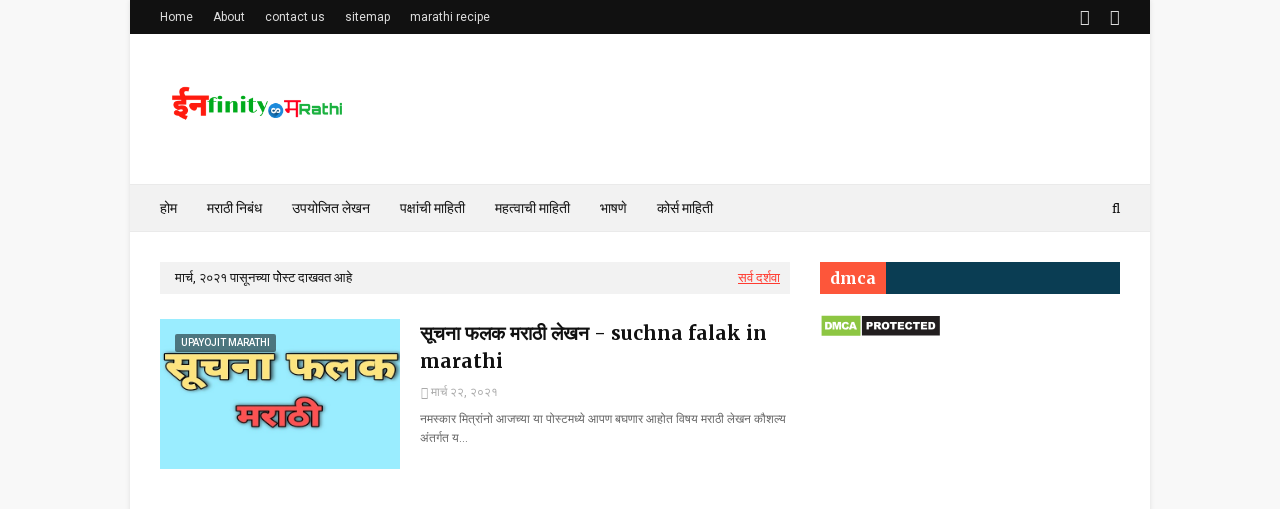

--- FILE ---
content_type: text/html; charset=utf-8
request_url: https://www.google.com/recaptcha/api2/aframe
body_size: 268
content:
<!DOCTYPE HTML><html><head><meta http-equiv="content-type" content="text/html; charset=UTF-8"></head><body><script nonce="qAzDmXTrLVwJbgBtlC2MDQ">/** Anti-fraud and anti-abuse applications only. See google.com/recaptcha */ try{var clients={'sodar':'https://pagead2.googlesyndication.com/pagead/sodar?'};window.addEventListener("message",function(a){try{if(a.source===window.parent){var b=JSON.parse(a.data);var c=clients[b['id']];if(c){var d=document.createElement('img');d.src=c+b['params']+'&rc='+(localStorage.getItem("rc::a")?sessionStorage.getItem("rc::b"):"");window.document.body.appendChild(d);sessionStorage.setItem("rc::e",parseInt(sessionStorage.getItem("rc::e")||0)+1);localStorage.setItem("rc::h",'1769395860365');}}}catch(b){}});window.parent.postMessage("_grecaptcha_ready", "*");}catch(b){}</script></body></html>